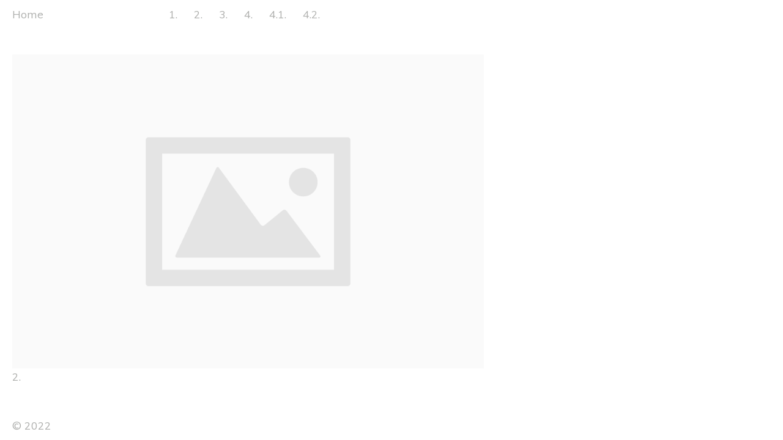

--- FILE ---
content_type: text/html; charset=UTF-8
request_url: https://affective-metadata.com/category/2
body_size: 8466
content:
<!DOCTYPE html>
<!--[if IE 7]>
<html class="ie ie7" lang="en-GB">
<![endif]-->
<!--[if IE 8]>
<html class="ie ie8" lang="en-GB">
<![endif]-->
<!--[if !(IE 7) | !(IE 8) ]><!-->
<html lang="en-GB">
<!--<![endif]-->
<head>
	<meta charset="UTF-8">
	<meta name="viewport" content="width=device-width">
	<title>2. — Home</title>
	<link rel="profile" href="https://gmpg.org/xfn/11">
	<link rel="pingback" href="https://affective-metadata.com/xmlrpc.php">
	<link rel="shortcut icon" href="https://affective-metadata.com/wp-content/themes/portra/favicon.png" />
	<!--[if lt IE 9]>
	<script src="https://affective-metadata.com/wp-content/themes/portra/js/html5.js"></script>
	<![endif]-->
	<meta name='robots' content='max-image-preview:large' />
<link rel='dns-prefetch' href='//stats.wp.com' />
<link rel='dns-prefetch' href='//fonts.googleapis.com' />
<link rel="alternate" type="application/rss+xml" title="Home &raquo; Feed" href="https://affective-metadata.com/feed" />
<link rel="alternate" type="application/rss+xml" title="Home &raquo; Comments Feed" href="https://affective-metadata.com/comments/feed" />
<link rel="alternate" type="application/rss+xml" title="Home &raquo; 2. Category Feed" href="https://affective-metadata.com/category/2/feed" />
<style id='wp-img-auto-sizes-contain-inline-css' type='text/css'>
img:is([sizes=auto i],[sizes^="auto," i]){contain-intrinsic-size:3000px 1500px}
/*# sourceURL=wp-img-auto-sizes-contain-inline-css */
</style>
<style id='wp-emoji-styles-inline-css' type='text/css'>

	img.wp-smiley, img.emoji {
		display: inline !important;
		border: none !important;
		box-shadow: none !important;
		height: 1em !important;
		width: 1em !important;
		margin: 0 0.07em !important;
		vertical-align: -0.1em !important;
		background: none !important;
		padding: 0 !important;
	}
/*# sourceURL=wp-emoji-styles-inline-css */
</style>
<style id='wp-block-library-inline-css' type='text/css'>
:root{--wp-block-synced-color:#7a00df;--wp-block-synced-color--rgb:122,0,223;--wp-bound-block-color:var(--wp-block-synced-color);--wp-editor-canvas-background:#ddd;--wp-admin-theme-color:#007cba;--wp-admin-theme-color--rgb:0,124,186;--wp-admin-theme-color-darker-10:#006ba1;--wp-admin-theme-color-darker-10--rgb:0,107,160.5;--wp-admin-theme-color-darker-20:#005a87;--wp-admin-theme-color-darker-20--rgb:0,90,135;--wp-admin-border-width-focus:2px}@media (min-resolution:192dpi){:root{--wp-admin-border-width-focus:1.5px}}.wp-element-button{cursor:pointer}:root .has-very-light-gray-background-color{background-color:#eee}:root .has-very-dark-gray-background-color{background-color:#313131}:root .has-very-light-gray-color{color:#eee}:root .has-very-dark-gray-color{color:#313131}:root .has-vivid-green-cyan-to-vivid-cyan-blue-gradient-background{background:linear-gradient(135deg,#00d084,#0693e3)}:root .has-purple-crush-gradient-background{background:linear-gradient(135deg,#34e2e4,#4721fb 50%,#ab1dfe)}:root .has-hazy-dawn-gradient-background{background:linear-gradient(135deg,#faaca8,#dad0ec)}:root .has-subdued-olive-gradient-background{background:linear-gradient(135deg,#fafae1,#67a671)}:root .has-atomic-cream-gradient-background{background:linear-gradient(135deg,#fdd79a,#004a59)}:root .has-nightshade-gradient-background{background:linear-gradient(135deg,#330968,#31cdcf)}:root .has-midnight-gradient-background{background:linear-gradient(135deg,#020381,#2874fc)}:root{--wp--preset--font-size--normal:16px;--wp--preset--font-size--huge:42px}.has-regular-font-size{font-size:1em}.has-larger-font-size{font-size:2.625em}.has-normal-font-size{font-size:var(--wp--preset--font-size--normal)}.has-huge-font-size{font-size:var(--wp--preset--font-size--huge)}.has-text-align-center{text-align:center}.has-text-align-left{text-align:left}.has-text-align-right{text-align:right}.has-fit-text{white-space:nowrap!important}#end-resizable-editor-section{display:none}.aligncenter{clear:both}.items-justified-left{justify-content:flex-start}.items-justified-center{justify-content:center}.items-justified-right{justify-content:flex-end}.items-justified-space-between{justify-content:space-between}.screen-reader-text{border:0;clip-path:inset(50%);height:1px;margin:-1px;overflow:hidden;padding:0;position:absolute;width:1px;word-wrap:normal!important}.screen-reader-text:focus{background-color:#ddd;clip-path:none;color:#444;display:block;font-size:1em;height:auto;left:5px;line-height:normal;padding:15px 23px 14px;text-decoration:none;top:5px;width:auto;z-index:100000}html :where(.has-border-color){border-style:solid}html :where([style*=border-top-color]){border-top-style:solid}html :where([style*=border-right-color]){border-right-style:solid}html :where([style*=border-bottom-color]){border-bottom-style:solid}html :where([style*=border-left-color]){border-left-style:solid}html :where([style*=border-width]){border-style:solid}html :where([style*=border-top-width]){border-top-style:solid}html :where([style*=border-right-width]){border-right-style:solid}html :where([style*=border-bottom-width]){border-bottom-style:solid}html :where([style*=border-left-width]){border-left-style:solid}html :where(img[class*=wp-image-]){height:auto;max-width:100%}:where(figure){margin:0 0 1em}html :where(.is-position-sticky){--wp-admin--admin-bar--position-offset:var(--wp-admin--admin-bar--height,0px)}@media screen and (max-width:600px){html :where(.is-position-sticky){--wp-admin--admin-bar--position-offset:0px}}

/*# sourceURL=wp-block-library-inline-css */
</style><style id='global-styles-inline-css' type='text/css'>
:root{--wp--preset--aspect-ratio--square: 1;--wp--preset--aspect-ratio--4-3: 4/3;--wp--preset--aspect-ratio--3-4: 3/4;--wp--preset--aspect-ratio--3-2: 3/2;--wp--preset--aspect-ratio--2-3: 2/3;--wp--preset--aspect-ratio--16-9: 16/9;--wp--preset--aspect-ratio--9-16: 9/16;--wp--preset--color--black: #000000;--wp--preset--color--cyan-bluish-gray: #abb8c3;--wp--preset--color--white: #ffffff;--wp--preset--color--pale-pink: #f78da7;--wp--preset--color--vivid-red: #cf2e2e;--wp--preset--color--luminous-vivid-orange: #ff6900;--wp--preset--color--luminous-vivid-amber: #fcb900;--wp--preset--color--light-green-cyan: #7bdcb5;--wp--preset--color--vivid-green-cyan: #00d084;--wp--preset--color--pale-cyan-blue: #8ed1fc;--wp--preset--color--vivid-cyan-blue: #0693e3;--wp--preset--color--vivid-purple: #9b51e0;--wp--preset--gradient--vivid-cyan-blue-to-vivid-purple: linear-gradient(135deg,rgb(6,147,227) 0%,rgb(155,81,224) 100%);--wp--preset--gradient--light-green-cyan-to-vivid-green-cyan: linear-gradient(135deg,rgb(122,220,180) 0%,rgb(0,208,130) 100%);--wp--preset--gradient--luminous-vivid-amber-to-luminous-vivid-orange: linear-gradient(135deg,rgb(252,185,0) 0%,rgb(255,105,0) 100%);--wp--preset--gradient--luminous-vivid-orange-to-vivid-red: linear-gradient(135deg,rgb(255,105,0) 0%,rgb(207,46,46) 100%);--wp--preset--gradient--very-light-gray-to-cyan-bluish-gray: linear-gradient(135deg,rgb(238,238,238) 0%,rgb(169,184,195) 100%);--wp--preset--gradient--cool-to-warm-spectrum: linear-gradient(135deg,rgb(74,234,220) 0%,rgb(151,120,209) 20%,rgb(207,42,186) 40%,rgb(238,44,130) 60%,rgb(251,105,98) 80%,rgb(254,248,76) 100%);--wp--preset--gradient--blush-light-purple: linear-gradient(135deg,rgb(255,206,236) 0%,rgb(152,150,240) 100%);--wp--preset--gradient--blush-bordeaux: linear-gradient(135deg,rgb(254,205,165) 0%,rgb(254,45,45) 50%,rgb(107,0,62) 100%);--wp--preset--gradient--luminous-dusk: linear-gradient(135deg,rgb(255,203,112) 0%,rgb(199,81,192) 50%,rgb(65,88,208) 100%);--wp--preset--gradient--pale-ocean: linear-gradient(135deg,rgb(255,245,203) 0%,rgb(182,227,212) 50%,rgb(51,167,181) 100%);--wp--preset--gradient--electric-grass: linear-gradient(135deg,rgb(202,248,128) 0%,rgb(113,206,126) 100%);--wp--preset--gradient--midnight: linear-gradient(135deg,rgb(2,3,129) 0%,rgb(40,116,252) 100%);--wp--preset--font-size--small: 13px;--wp--preset--font-size--medium: 20px;--wp--preset--font-size--large: 36px;--wp--preset--font-size--x-large: 42px;--wp--preset--spacing--20: 0.44rem;--wp--preset--spacing--30: 0.67rem;--wp--preset--spacing--40: 1rem;--wp--preset--spacing--50: 1.5rem;--wp--preset--spacing--60: 2.25rem;--wp--preset--spacing--70: 3.38rem;--wp--preset--spacing--80: 5.06rem;--wp--preset--shadow--natural: 6px 6px 9px rgba(0, 0, 0, 0.2);--wp--preset--shadow--deep: 12px 12px 50px rgba(0, 0, 0, 0.4);--wp--preset--shadow--sharp: 6px 6px 0px rgba(0, 0, 0, 0.2);--wp--preset--shadow--outlined: 6px 6px 0px -3px rgb(255, 255, 255), 6px 6px rgb(0, 0, 0);--wp--preset--shadow--crisp: 6px 6px 0px rgb(0, 0, 0);}:where(.is-layout-flex){gap: 0.5em;}:where(.is-layout-grid){gap: 0.5em;}body .is-layout-flex{display: flex;}.is-layout-flex{flex-wrap: wrap;align-items: center;}.is-layout-flex > :is(*, div){margin: 0;}body .is-layout-grid{display: grid;}.is-layout-grid > :is(*, div){margin: 0;}:where(.wp-block-columns.is-layout-flex){gap: 2em;}:where(.wp-block-columns.is-layout-grid){gap: 2em;}:where(.wp-block-post-template.is-layout-flex){gap: 1.25em;}:where(.wp-block-post-template.is-layout-grid){gap: 1.25em;}.has-black-color{color: var(--wp--preset--color--black) !important;}.has-cyan-bluish-gray-color{color: var(--wp--preset--color--cyan-bluish-gray) !important;}.has-white-color{color: var(--wp--preset--color--white) !important;}.has-pale-pink-color{color: var(--wp--preset--color--pale-pink) !important;}.has-vivid-red-color{color: var(--wp--preset--color--vivid-red) !important;}.has-luminous-vivid-orange-color{color: var(--wp--preset--color--luminous-vivid-orange) !important;}.has-luminous-vivid-amber-color{color: var(--wp--preset--color--luminous-vivid-amber) !important;}.has-light-green-cyan-color{color: var(--wp--preset--color--light-green-cyan) !important;}.has-vivid-green-cyan-color{color: var(--wp--preset--color--vivid-green-cyan) !important;}.has-pale-cyan-blue-color{color: var(--wp--preset--color--pale-cyan-blue) !important;}.has-vivid-cyan-blue-color{color: var(--wp--preset--color--vivid-cyan-blue) !important;}.has-vivid-purple-color{color: var(--wp--preset--color--vivid-purple) !important;}.has-black-background-color{background-color: var(--wp--preset--color--black) !important;}.has-cyan-bluish-gray-background-color{background-color: var(--wp--preset--color--cyan-bluish-gray) !important;}.has-white-background-color{background-color: var(--wp--preset--color--white) !important;}.has-pale-pink-background-color{background-color: var(--wp--preset--color--pale-pink) !important;}.has-vivid-red-background-color{background-color: var(--wp--preset--color--vivid-red) !important;}.has-luminous-vivid-orange-background-color{background-color: var(--wp--preset--color--luminous-vivid-orange) !important;}.has-luminous-vivid-amber-background-color{background-color: var(--wp--preset--color--luminous-vivid-amber) !important;}.has-light-green-cyan-background-color{background-color: var(--wp--preset--color--light-green-cyan) !important;}.has-vivid-green-cyan-background-color{background-color: var(--wp--preset--color--vivid-green-cyan) !important;}.has-pale-cyan-blue-background-color{background-color: var(--wp--preset--color--pale-cyan-blue) !important;}.has-vivid-cyan-blue-background-color{background-color: var(--wp--preset--color--vivid-cyan-blue) !important;}.has-vivid-purple-background-color{background-color: var(--wp--preset--color--vivid-purple) !important;}.has-black-border-color{border-color: var(--wp--preset--color--black) !important;}.has-cyan-bluish-gray-border-color{border-color: var(--wp--preset--color--cyan-bluish-gray) !important;}.has-white-border-color{border-color: var(--wp--preset--color--white) !important;}.has-pale-pink-border-color{border-color: var(--wp--preset--color--pale-pink) !important;}.has-vivid-red-border-color{border-color: var(--wp--preset--color--vivid-red) !important;}.has-luminous-vivid-orange-border-color{border-color: var(--wp--preset--color--luminous-vivid-orange) !important;}.has-luminous-vivid-amber-border-color{border-color: var(--wp--preset--color--luminous-vivid-amber) !important;}.has-light-green-cyan-border-color{border-color: var(--wp--preset--color--light-green-cyan) !important;}.has-vivid-green-cyan-border-color{border-color: var(--wp--preset--color--vivid-green-cyan) !important;}.has-pale-cyan-blue-border-color{border-color: var(--wp--preset--color--pale-cyan-blue) !important;}.has-vivid-cyan-blue-border-color{border-color: var(--wp--preset--color--vivid-cyan-blue) !important;}.has-vivid-purple-border-color{border-color: var(--wp--preset--color--vivid-purple) !important;}.has-vivid-cyan-blue-to-vivid-purple-gradient-background{background: var(--wp--preset--gradient--vivid-cyan-blue-to-vivid-purple) !important;}.has-light-green-cyan-to-vivid-green-cyan-gradient-background{background: var(--wp--preset--gradient--light-green-cyan-to-vivid-green-cyan) !important;}.has-luminous-vivid-amber-to-luminous-vivid-orange-gradient-background{background: var(--wp--preset--gradient--luminous-vivid-amber-to-luminous-vivid-orange) !important;}.has-luminous-vivid-orange-to-vivid-red-gradient-background{background: var(--wp--preset--gradient--luminous-vivid-orange-to-vivid-red) !important;}.has-very-light-gray-to-cyan-bluish-gray-gradient-background{background: var(--wp--preset--gradient--very-light-gray-to-cyan-bluish-gray) !important;}.has-cool-to-warm-spectrum-gradient-background{background: var(--wp--preset--gradient--cool-to-warm-spectrum) !important;}.has-blush-light-purple-gradient-background{background: var(--wp--preset--gradient--blush-light-purple) !important;}.has-blush-bordeaux-gradient-background{background: var(--wp--preset--gradient--blush-bordeaux) !important;}.has-luminous-dusk-gradient-background{background: var(--wp--preset--gradient--luminous-dusk) !important;}.has-pale-ocean-gradient-background{background: var(--wp--preset--gradient--pale-ocean) !important;}.has-electric-grass-gradient-background{background: var(--wp--preset--gradient--electric-grass) !important;}.has-midnight-gradient-background{background: var(--wp--preset--gradient--midnight) !important;}.has-small-font-size{font-size: var(--wp--preset--font-size--small) !important;}.has-medium-font-size{font-size: var(--wp--preset--font-size--medium) !important;}.has-large-font-size{font-size: var(--wp--preset--font-size--large) !important;}.has-x-large-font-size{font-size: var(--wp--preset--font-size--x-large) !important;}
/*# sourceURL=global-styles-inline-css */
</style>

<style id='classic-theme-styles-inline-css' type='text/css'>
/*! This file is auto-generated */
.wp-block-button__link{color:#fff;background-color:#32373c;border-radius:9999px;box-shadow:none;text-decoration:none;padding:calc(.667em + 2px) calc(1.333em + 2px);font-size:1.125em}.wp-block-file__button{background:#32373c;color:#fff;text-decoration:none}
/*# sourceURL=/wp-includes/css/classic-themes.min.css */
</style>
<link rel='stylesheet' id='googlefonts-css' href='https://fonts.googleapis.com/css?family=Gruppo:400&subset=latin' type='text/css' media='all' />
<link rel='stylesheet' id='portra-font-css' href='//fonts.googleapis.com/css?family=Muli%3A400' type='text/css' media='all' />
<link rel='stylesheet' id='portra-style-css' href='https://affective-metadata.com/wp-content/themes/portra/style.css?ver=6.9' type='text/css' media='all' />
<style id='portra-style-inline-css' type='text/css'>
html {
	height: 100%;
}
/*# sourceURL=portra-style-inline-css */
</style>
<script type="text/javascript" src="https://affective-metadata.com/wp-includes/js/jquery/jquery.min.js?ver=3.7.1" id="jquery-core-js"></script>
<script type="text/javascript" src="https://affective-metadata.com/wp-includes/js/jquery/jquery-migrate.min.js?ver=3.4.1" id="jquery-migrate-js"></script>
<link rel="https://api.w.org/" href="https://affective-metadata.com/wp-json/" /><link rel="alternate" title="JSON" type="application/json" href="https://affective-metadata.com/wp-json/wp/v2/categories/11" /><link rel="EditURI" type="application/rsd+xml" title="RSD" href="https://affective-metadata.com/xmlrpc.php?rsd" />
<meta name="generator" content="WordPress 6.9" />
<!-- start Simple Custom CSS and JS -->
<script type="text/javascript">
jQuery(document).ready(function($){
if($(".single-post")[0]){
$(".gallery a").attr("href","/");
}
if($(".home")[0]){
if (localStorage.getItem("lastPhoto") !== null) {
var source = localStorage.getItem("lastPhoto");
source = source.slice(1,-1);
$("img").each(function(){
if($(this).prop("src") == source) {
window.scrollTo({
    left: $(this).offset().left + ($(this).width()/2) - ($("body").width()/2),
    behavior: 'smooth'
  })
}
});
localStorage.removeItem("lastPhoto");
} else {
window.scrollTo({
    left: 0,
    behavior: 'smooth'
  })
}
}
$(".single-post .content-area li a").each(function(){
var attrib = $(this).attr("onclick");
$(this).attr("onclick", attrib+";clickFunc(this);")
});
});
function clickFunc(el){
localStorage.setItem("lastPhoto", JSON.stringify(jQuery(el).children("img").attr("src")));
}
</script>
<!-- end Simple Custom CSS and JS -->
<!-- start Simple Custom CSS and JS -->
<script type="text/javascript">
jQuery(document).ready(function($){
$('#page a').each(function(){
if(this.href.indexOf('affective-metadata.com') == -1){
$(this).removeAttr("target");
var href = $(this).attr("href");
$(this).removeAttr("href");
$(this).attr("onclick","window.open('"+href+"');return false;");
}
});
});</script>
<!-- end Simple Custom CSS and JS -->
<style type='text/css' media='screen'>
	h2{ font-family:"Gruppo", arial, sans-serif;}
</style>
<!-- fonts delivered by Wordpress Google Fonts, a plugin by Adrian3.com -->	<style>img#wpstats{display:none}</style>
		<!-- Analytics by WP Statistics - https://wp-statistics.com -->
<link rel="icon" href="https://affective-metadata.com/wp-content/uploads/2022/03/cropped-suspiciouis_face-32x32.png" sizes="32x32" />
<link rel="icon" href="https://affective-metadata.com/wp-content/uploads/2022/03/cropped-suspiciouis_face-192x192.png" sizes="192x192" />
<link rel="apple-touch-icon" href="https://affective-metadata.com/wp-content/uploads/2022/03/cropped-suspiciouis_face-180x180.png" />
<meta name="msapplication-TileImage" content="https://affective-metadata.com/wp-content/uploads/2022/03/cropped-suspiciouis_face-270x270.png" />
		<style type="text/css" id="wp-custom-css">
			.single-post .gallery.gallery-animated {
margin-top: 2.8rem;
}
a.home-link {
color: #5900ff;
}
a.home-link:hover {
color: #28fe2c;
}
a {
cursor: pointer;
}
.single-post .gallery-animated img, .single-post .gallery-animated a {
cursor: url(/wp-content/uploads/2022/03/cursor-green.png), auto;
}
#top-main-menu {
width: 60%;
}		</style>
		</head>

<body data-rsssl=1 class="archive category category-11 wp-theme-portra home">
<div id="page" class="hfeed site">
	<header id="masthead" class="site-header" role="banner">
		<h1 class="site-title"><a href="https://affective-metadata.com/" rel="home">Home</a></h1>
		<h1 class="menu-toggle">m</h1>
		<nav id="primary-navigation" class="site-navigation primary-navigation" role="navigation">
			<a class="screen-reader-text skip-link" href="#content">Skip to content</a>
			<span id="navigation-close">&#10005;</span>
			<div id="top-main-menu" class="menu-osnova-container"><ul id="menu-osnova" class="nav-menu"><li id="menu-item-352" class="menu-item menu-item-type-custom menu-item-object-custom menu-item-352"><a href="https://affective-metadata.com/1-home-invasion-an-introduction">1.</a></li>
<li id="menu-item-431" class="menu-item menu-item-type-custom menu-item-object-custom menu-item-431"><a href="https://affective-metadata.com/2-2">2.</a></li>
<li id="menu-item-383" class="menu-item menu-item-type-custom menu-item-object-custom menu-item-383"><a href="https://affective-metadata.com/3-2">3.</a></li>
<li id="menu-item-384" class="menu-item menu-item-type-custom menu-item-object-custom menu-item-384"><a href="https://affective-metadata.com/4-2">4.</a></li>
<li id="menu-item-385" class="menu-item menu-item-type-custom menu-item-object-custom menu-item-385"><a href="https://affective-metadata.com/4-1">4.1.</a></li>
<li id="menu-item-386" class="menu-item menu-item-type-custom menu-item-object-custom menu-item-386"><a href="https://affective-metadata.com/4-2-2">4.2.</a></li>
<li id="menu-item-387" class="menu-item menu-item-type-custom menu-item-object-custom menu-item-387"><a href="https://affective-metadata.com/4-3">4.3.</a></li>
<li id="menu-item-388" class="menu-item menu-item-type-custom menu-item-object-custom menu-item-388"><a href="https://affective-metadata.com/4-4">4.4.</a></li>
<li id="menu-item-389" class="menu-item menu-item-type-custom menu-item-object-custom menu-item-389"><a href="https://affective-metadata.com/4-5">4.5.</a></li>
<li id="menu-item-390" class="menu-item menu-item-type-custom menu-item-object-custom menu-item-390"><a href="https://affective-metadata.com/4-6">4.6.</a></li>
<li id="menu-item-486" class="menu-item menu-item-type-custom menu-item-object-custom menu-item-486"><a href="https://affective-metadata.com/4-7">4.7.</a></li>
<li id="menu-item-487" class="menu-item menu-item-type-custom menu-item-object-custom menu-item-487"><a href="https://affective-metadata.com/4-8">4.8.</a></li>
<li id="menu-item-488" class="menu-item menu-item-type-custom menu-item-object-custom menu-item-488"><a href="https://affective-metadata.com/4-9">4.9.</a></li>
<li id="menu-item-489" class="menu-item menu-item-type-custom menu-item-object-custom menu-item-489"><a href="https://affective-metadata.com/4-10">4.10.</a></li>
<li id="menu-item-490" class="menu-item menu-item-type-custom menu-item-object-custom menu-item-490"><a href="https://affective-metadata.com/4-11">4.11.</a></li>
<li id="menu-item-491" class="menu-item menu-item-type-custom menu-item-object-custom menu-item-491"><a href="https://affective-metadata.com/4-12">4.12.</a></li>
<li id="menu-item-492" class="menu-item menu-item-type-custom menu-item-object-custom menu-item-492"><a href="https://affective-metadata.com/4-13">4.13.</a></li>
<li id="menu-item-493" class="menu-item menu-item-type-custom menu-item-object-custom menu-item-493"><a href="https://affective-metadata.com/4-14">4.14.</a></li>
<li id="menu-item-494" class="menu-item menu-item-type-custom menu-item-object-custom menu-item-494"><a href="https://affective-metadata.com/4-15">4.15.</a></li>
<li id="menu-item-495" class="menu-item menu-item-type-custom menu-item-object-custom menu-item-495"><a href="https://affective-metadata.com/4-16">4.16.</a></li>
<li id="menu-item-496" class="menu-item menu-item-type-custom menu-item-object-custom menu-item-496"><a href="https://affective-metadata.com/4-17">4.17.</a></li>
<li id="menu-item-497" class="menu-item menu-item-type-custom menu-item-object-custom menu-item-497"><a href="https://affective-metadata.com/4-18">4.18.</a></li>
<li id="menu-item-498" class="menu-item menu-item-type-custom menu-item-object-custom menu-item-498"><a href="https://affective-metadata.com/5-2">5.</a></li>
<li id="menu-item-861" class="menu-item menu-item-type-custom menu-item-object-custom menu-item-861"><a href="https://affective-metadata.com/6-2">6.</a></li>
</ul></div>					</nav>
	</header><!-- #masthead -->

	<div id="main" class="site-main">

<div id="main-content" class="main-content">
	<!--

	--><div id="post-353" class="post-353 post type-post status-publish format-standard hentry category-11">
		<a class="image_link" href="https://affective-metadata.com/2-2">
			<img src="https://affective-metadata.com/wp-content/themes/portra/images/featured.png" width="950" height="633" alt="" />		</a>
				<div>
			<a href="https://affective-metadata.com/2-2">2.</a>
		</div>
			</div><!--

	--></div><!-- #main-content -->


		</div><!-- #main -->

		<footer id="colophon" class="site-footer" role="contentinfo">
			<div class="copyright">&#169; 2022</div>
			<div class="site-info">
		</footer><!-- #colophon -->
	</div><!-- #page -->

	<span id="infinite-loader">
		<span></span>
		<span></span>
		<span></span>
	</span>

	<script type="speculationrules">
{"prefetch":[{"source":"document","where":{"and":[{"href_matches":"/*"},{"not":{"href_matches":["/wp-*.php","/wp-admin/*","/wp-content/uploads/*","/wp-content/*","/wp-content/plugins/*","/wp-content/themes/portra/*","/*\\?(.+)"]}},{"not":{"selector_matches":"a[rel~=\"nofollow\"]"}},{"not":{"selector_matches":".no-prefetch, .no-prefetch a"}}]},"eagerness":"conservative"}]}
</script>
			<script>
				// Used by Gallery Custom Links to handle tenacious Lightboxes
				//jQuery(document).ready(function () {

					function mgclInit() {
						
						// In jQuery:
						// if (jQuery.fn.off) {
						// 	jQuery('.no-lightbox, .no-lightbox img').off('click'); // jQuery 1.7+
						// }
						// else {
						// 	jQuery('.no-lightbox, .no-lightbox img').unbind('click'); // < jQuery 1.7
						// }

						// 2022/10/24: In Vanilla JS
						var elements = document.querySelectorAll('.no-lightbox, .no-lightbox img');
						for (var i = 0; i < elements.length; i++) {
						 	elements[i].onclick = null;
						}


						// In jQuery:
						//jQuery('a.no-lightbox').click(mgclOnClick);

						// 2022/10/24: In Vanilla JS:
						var elements = document.querySelectorAll('a.no-lightbox');
						for (var i = 0; i < elements.length; i++) {
						 	elements[i].onclick = mgclOnClick;
						}

						// in jQuery:
						// if (jQuery.fn.off) {
						// 	jQuery('a.set-target').off('click'); // jQuery 1.7+
						// }
						// else {
						// 	jQuery('a.set-target').unbind('click'); // < jQuery 1.7
						// }
						// jQuery('a.set-target').click(mgclOnClick);

						// 2022/10/24: In Vanilla JS:
						var elements = document.querySelectorAll('a.set-target');
						for (var i = 0; i < elements.length; i++) {
						 	elements[i].onclick = mgclOnClick;
						}
					}

					function mgclOnClick() {
						if (!this.target || this.target == '' || this.target == '_self')
							window.location = this.href;
						else
							window.open(this.href,this.target);
						return false;
					}

					// From WP Gallery Custom Links
					// Reduce the number of  conflicting lightboxes
					function mgclAddLoadEvent(func) {
						var oldOnload = window.onload;
						if (typeof window.onload != 'function') {
							window.onload = func;
						} else {
							window.onload = function() {
								oldOnload();
								func();
							}
						}
					}

					mgclAddLoadEvent(mgclInit);
					mgclInit();

				//});
			</script>
		<script type="text/javascript" src="https://affective-metadata.com/wp-content/themes/portra/js/functions.js?ver=20140321" id="portra-script-js"></script>
<script type="text/javascript" id="jetpack-stats-js-before">
/* <![CDATA[ */
_stq = window._stq || [];
_stq.push([ "view", {"v":"ext","blog":"203917802","post":"0","tz":"0","srv":"affective-metadata.com","arch_cat":"2","arch_results":"1","j":"1:15.4"} ]);
_stq.push([ "clickTrackerInit", "203917802", "0" ]);
//# sourceURL=jetpack-stats-js-before
/* ]]> */
</script>
<script type="text/javascript" src="https://stats.wp.com/e-202603.js" id="jetpack-stats-js" defer="defer" data-wp-strategy="defer"></script>
<script id="wp-emoji-settings" type="application/json">
{"baseUrl":"https://s.w.org/images/core/emoji/17.0.2/72x72/","ext":".png","svgUrl":"https://s.w.org/images/core/emoji/17.0.2/svg/","svgExt":".svg","source":{"concatemoji":"https://affective-metadata.com/wp-includes/js/wp-emoji-release.min.js?ver=6.9"}}
</script>
<script type="module">
/* <![CDATA[ */
/*! This file is auto-generated */
const a=JSON.parse(document.getElementById("wp-emoji-settings").textContent),o=(window._wpemojiSettings=a,"wpEmojiSettingsSupports"),s=["flag","emoji"];function i(e){try{var t={supportTests:e,timestamp:(new Date).valueOf()};sessionStorage.setItem(o,JSON.stringify(t))}catch(e){}}function c(e,t,n){e.clearRect(0,0,e.canvas.width,e.canvas.height),e.fillText(t,0,0);t=new Uint32Array(e.getImageData(0,0,e.canvas.width,e.canvas.height).data);e.clearRect(0,0,e.canvas.width,e.canvas.height),e.fillText(n,0,0);const a=new Uint32Array(e.getImageData(0,0,e.canvas.width,e.canvas.height).data);return t.every((e,t)=>e===a[t])}function p(e,t){e.clearRect(0,0,e.canvas.width,e.canvas.height),e.fillText(t,0,0);var n=e.getImageData(16,16,1,1);for(let e=0;e<n.data.length;e++)if(0!==n.data[e])return!1;return!0}function u(e,t,n,a){switch(t){case"flag":return n(e,"\ud83c\udff3\ufe0f\u200d\u26a7\ufe0f","\ud83c\udff3\ufe0f\u200b\u26a7\ufe0f")?!1:!n(e,"\ud83c\udde8\ud83c\uddf6","\ud83c\udde8\u200b\ud83c\uddf6")&&!n(e,"\ud83c\udff4\udb40\udc67\udb40\udc62\udb40\udc65\udb40\udc6e\udb40\udc67\udb40\udc7f","\ud83c\udff4\u200b\udb40\udc67\u200b\udb40\udc62\u200b\udb40\udc65\u200b\udb40\udc6e\u200b\udb40\udc67\u200b\udb40\udc7f");case"emoji":return!a(e,"\ud83e\u1fac8")}return!1}function f(e,t,n,a){let r;const o=(r="undefined"!=typeof WorkerGlobalScope&&self instanceof WorkerGlobalScope?new OffscreenCanvas(300,150):document.createElement("canvas")).getContext("2d",{willReadFrequently:!0}),s=(o.textBaseline="top",o.font="600 32px Arial",{});return e.forEach(e=>{s[e]=t(o,e,n,a)}),s}function r(e){var t=document.createElement("script");t.src=e,t.defer=!0,document.head.appendChild(t)}a.supports={everything:!0,everythingExceptFlag:!0},new Promise(t=>{let n=function(){try{var e=JSON.parse(sessionStorage.getItem(o));if("object"==typeof e&&"number"==typeof e.timestamp&&(new Date).valueOf()<e.timestamp+604800&&"object"==typeof e.supportTests)return e.supportTests}catch(e){}return null}();if(!n){if("undefined"!=typeof Worker&&"undefined"!=typeof OffscreenCanvas&&"undefined"!=typeof URL&&URL.createObjectURL&&"undefined"!=typeof Blob)try{var e="postMessage("+f.toString()+"("+[JSON.stringify(s),u.toString(),c.toString(),p.toString()].join(",")+"));",a=new Blob([e],{type:"text/javascript"});const r=new Worker(URL.createObjectURL(a),{name:"wpTestEmojiSupports"});return void(r.onmessage=e=>{i(n=e.data),r.terminate(),t(n)})}catch(e){}i(n=f(s,u,c,p))}t(n)}).then(e=>{for(const n in e)a.supports[n]=e[n],a.supports.everything=a.supports.everything&&a.supports[n],"flag"!==n&&(a.supports.everythingExceptFlag=a.supports.everythingExceptFlag&&a.supports[n]);var t;a.supports.everythingExceptFlag=a.supports.everythingExceptFlag&&!a.supports.flag,a.supports.everything||((t=a.source||{}).concatemoji?r(t.concatemoji):t.wpemoji&&t.twemoji&&(r(t.twemoji),r(t.wpemoji)))});
//# sourceURL=https://affective-metadata.com/wp-includes/js/wp-emoji-loader.min.js
/* ]]> */
</script>
<!-- start Simple Custom CSS and JS -->
<style type="text/css">
body.single-post header.entry-header
{
	
	/*width: 20.689655172%;*/
	width: unset !important;
}
body.single-post ul > li.gallery-item
{
	display:block;
}

body.single-post ul > li.gallery-item img
{
	width:unset!important;
	height: -moz-calc(90% - 28px);
    height: -webkit-calc(90% - 28px);
    height: calc(90% - 28px);
}
</style>
<!-- end Simple Custom CSS and JS -->
</body>
</html>
